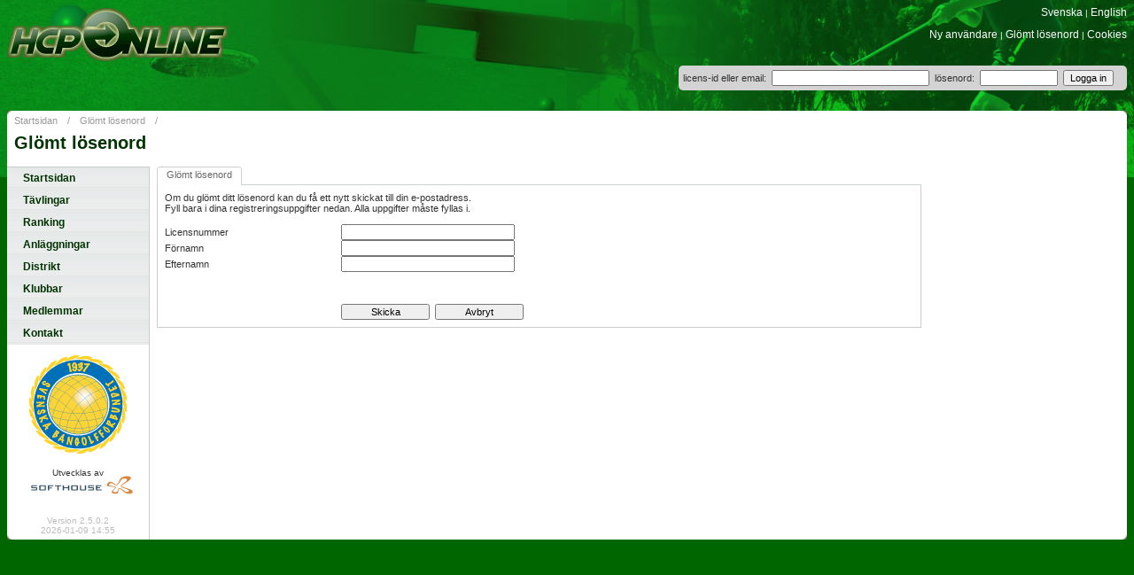

--- FILE ---
content_type: text/html; charset=utf-8
request_url: https://hcponline.se/MemberMailPassword.aspx?HCPLANGUAGE_ID=1
body_size: 24289
content:
<!DOCTYPE HTML PUBLIC "-//W3C//DTD HTML 4.01 Transitional//EN" "http://www.w3.org/TR/html4/loose.dtd">
<html lang="sv">
<head>
<title>SBGF HCP-online: Glömt lösenord</title>
<link rel="apple-touch-icon" sizes="180x180" href="/apple-touch-icon.png">
<link rel="icon" type="image/png" sizes="32x32" href="/favicon-32x32.png">
<link rel="icon" type="image/png" sizes="16x16" href="/favicon-16x16.png">
<link rel="manifest" href="/site.webmanifest">
<meta name="viewport" content="width=device-width, initial-scale=1">
<meta http-equiv="content-language" content="SE">
<meta name="google" content="notranslate" />
<meta http-equiv="Content-Type" content="text/html; charset=windows-1252">
<meta http-equiv="keywords" content="bangolf,minigolf,resultat,ranking,rankning,tävling,tävlingar,statistik,sverige,sweden,miniature golf,sbgf">

<script language="javascript" type="text/javascript">
<!--
function SetRowStyle(obj, v) {
if(v==1)
	obj.style.backgroundImage="url('images/bg_nav_over.jpg')";
else
	obj.style.backgroundImage="";
}
//-->
</script>
<link
	href="https://cdn.jsdelivr.net/npm/bootstrap@5.2.0-beta1/dist/css/bootstrap.min.css"
	rel="stylesheet"
	integrity="sha384-0evHe/X+R7YkIZDRvuzKMRqM+OrBnVFBL6DOitfPri4tjfHxaWutUpFmBp4vmVor"
	crossorigin="anonymous"
/>
<link href="/hcpstyle.css" rel="stylesheet" type="text/css">
<script
	src="https://cdn.jsdelivr.net/npm/bootstrap@5.2.0-beta1/dist/js/bootstrap.bundle.min.js"
	integrity="sha384-pprn3073KE6tl6bjs2QrFaJGz5/SUsLqktiwsUTF55Jfv3qYSDhgCecCxMW52nD2"
	crossorigin="anonymous"
	defer
></script>
</head>
<body class="notranslate top-banner">
<nav class="navbar d-block d-md-none position-absolute top-0 start-0 end-0">
  <div class="container-fluid" >
    <a class="navbar-brand" href="/default.aspx">
      <img src="Images/logo_hcpOnline.gif" alt="HCP Online logo" width="120">
    </a>
    <div class="neonTextAbs"></div>
    <div class="mobileLanguageSelector">
        <a href="/MemberMailPassword.aspx?HCPLANGUAGE_ID=1" class="whitelink">Svenska</a> <span class="white">|</span> <a href="/MemberMailPassword.aspx?HCPLANGUAGE_ID=2" class="whitelink">English</a>
    </div>
    <button
      class="navbar-toggler"
      type="button"
      data-bs-toggle="collapse"
      data-bs-target="#navbarSupportedContent"
      aria-controls="navbarSupportedContent"
      aria-expanded="false"
      aria-label="Toggle navigation"
    >
      <span class="navbar-toggler-icon"></span>
    </button>
    <div class="collapse navbar-collapse" id="navbarSupportedContent">
      <ul class="navbar-nav me-auto mb-2 mb-lg-0">
         
          <li class="nav-item navbar-dark bg-dark">
            <a class="nav-link " aria-current="page" href="default.aspx?mainMenu=StartPage">Startsidan</a>
          </li>
          
          <li class="nav-item navbar-dark bg-dark">
            <a class="nav-link " aria-current="page" href="CompetitionList.aspx?tabpage=Competitions&amp;mode=CompetitionCalendar&mainMenu=Competitions">Tävlingar</a>
          </li>
          
          <li class="nav-item navbar-dark bg-dark">
            <a class="nav-link " aria-current="page" href="MemberRanking.aspx?tabpage=NationalRanking&mainMenu=Ranking">Ranking</a>
          </li>
          
          <li class="nav-item navbar-dark bg-dark">
            <a class="nav-link " aria-current="page" href="CourseList.aspx?tabpage=CourseList&mainMenu=CourseList">Anläggningar</a>
          </li>
          
          <li class="nav-item navbar-dark bg-dark">
            <a class="nav-link " aria-current="page" href="DistrictList.aspx?mainMenu=DistrictList">Distrikt</a>
          </li>
          
          <li class="nav-item navbar-dark bg-dark">
            <a class="nav-link " aria-current="page" href="ClubList.aspx?mainMenu=ClubList">Klubbar</a>
          </li>
          
          <li class="nav-item navbar-dark bg-dark">
            <a class="nav-link " aria-current="page" href="MemberList.aspx?tabpage=Members&mainMenu=MemberList">Medlemmar</a>
          </li>
          
          <li class="nav-item navbar-dark bg-dark">
            <a class="nav-link " aria-current="page" href="Contact.aspx?mainMenu=Contact">Kontakt</a>
          </li>
          
        <li class="nav-item navbar-dark bg-dark">
        <a href='MemberRegistration.aspx' class='nav-link'>Ny användare</a>
        </li>
        <li class="nav-item navbar-dark bg-dark">
        <a href='MemberMailPassword.aspx' class='nav-link'>Glömt lösenord</a>
        </li>
        <li class="nav-item navbar-dark bg-dark">
        <a href='dynpage.aspx?page_id=14' class='nav-link'>Cookies</a>
        </li>
      </ul>
      <div style="background-color:white;padding:1em;justify-content:center;display:grid;width:100%;border-radius:10px;" class="table">
        <div class="row">
          <div class="col" style="text-align: center;">
            <a href="https://www.bangolf.se"><img border="0" src="images/SBGFsymbol.gif" alt="SBGF logo"></a></div></div>
        <div class="row">
          <div class="col" style="text-align: center;padding-top:1em;margin-bottom:-2em;">
          <small>Utvecklas av</small>
            <a href="http://www.softhouse.se">
            <img border="0" src="images/Logo_SH_original_new.svg" style="min-width:300px;margin-top:-2em;" alt="Utvecklas av Softhouse" title="Utvecklas av Softhouse">
            </a>
          </div>
        </div>
        <div class="row">
            <div class="col small" style="text-align:center;color:#00000044;padding-top:1em;" title="Last commit 91d9b97c0603fc551937e99680fb0bd97d49c51f Warning: pending changes, uncommited build/deploy. Build Release">
            Version 2.5.0.2<br/>2026-01-09 14:55</div></div>
      </div>
    </div>
  </div>
</nav>

<form name="Form1" method="post" action="./MemberMailPassword.aspx?HCPLANGUAGE_ID=1" onsubmit="javascript:return WebForm_OnSubmit();" id="Form1" enctype="multipart/form-data">
<div>
<input type="hidden" name="__EVENTTARGET" id="__EVENTTARGET" value="" />
<input type="hidden" name="__EVENTARGUMENT" id="__EVENTARGUMENT" value="" />
<input type="hidden" name="__VIEWSTATE" id="__VIEWSTATE" value="/[base64]/bWFpbk1lbnU9RGlzdHJpY3RMaXN0CERpc3RyaWt0ZAIFD2QWAmYPFQMAH0NsdWJMaXN0LmFzcHg/bWFpbk1lbnU9Q2x1Ykxpc3QHS2x1YmJhcmQCBg9kFgJmDxUDADNNZW1iZXJMaXN0LmFzcHg/[base64]/cGFnZV9pZD0xNCcgY2xhc3M9J3doaXRlbGluayc+Q29va2llczwvYT5kAgIPFgIeB1Zpc2libGVnFgJmDw8WAh8ABQhMb2dnYSBpbmRkAgUPFgIfAAV5PGEgaHJlZj0iTWVtYmVyTWFpbFBhc3N3b3JkLmFzcHg/[base64]/" />
</div>

<script type="text/javascript">
//<![CDATA[
var theForm = document.forms['Form1'];
if (!theForm) {
    theForm = document.Form1;
}
function __doPostBack(eventTarget, eventArgument) {
    if (!theForm.onsubmit || (theForm.onsubmit() != false)) {
        theForm.__EVENTTARGET.value = eventTarget;
        theForm.__EVENTARGUMENT.value = eventArgument;
        theForm.submit();
    }
}
//]]>
</script>


<script src="/WebResource.axd?d=L7vIkHfp89zOqYEXrmdt3KeN12IRoOC6hfIwBRd4VMP0wsw_-Q_aPVP1roMiBm4PRaFbVTp881fD7R3O1Bkt9Vbs2JotxQDQ3MOinNM3BrI1&amp;t=638901608248157332" type="text/javascript"></script>


<script src="/WebResource.axd?d=04sdrWYF9jPUZsQnCmURRlmCOZnKwINDXa2gsSv-zl2MvuCJ1x7NAHl_8239N8qzKtmJ7Gd-imIaOCiJ_PhHx6jJ6DDBSEFv2igYq7GcSUE1&amp;t=638901608248157332" type="text/javascript"></script>
<script type="text/javascript">
//<![CDATA[
function WebForm_OnSubmit() {
if (typeof(ValidatorOnSubmit) == "function" && ValidatorOnSubmit() == false) return false;
return true;
}
//]]>
</script>

<div>

	<input type="hidden" name="__VIEWSTATEGENERATOR" id="__VIEWSTATEGENERATOR" value="8A751938" />
	<input type="hidden" name="__EVENTVALIDATION" id="__EVENTVALIDATION" value="/wEdAAdyR/1DDQO9x5ShTAmc8JIKilWQV4BkPxlEdFKEhhhXTSQyooG65OyqLlNa+FULTRt0DNoF3pa0yUZFIbrDQH2uLWAy8U6BX80Y/4Lb59gohBDAIiCGHQbSEd9zj6OHoxdhnxh4zf8Bj9xxu5KBTvLoFfnsyZ0aDJ6pEuNxp7g6tnIp9v7o++rYXj8k9HYK66Y=" />
</div>	
<table class="d-none d-md-table" width="100%" border="0" cellspacing="0" cellpadding="0" >
  <tr>
    <td width="300">
    <a href="/default.aspx">
        <img src="Images/logo_hcpOnline.gif" class="logotype" alt="HCP-ONLINE logo" /></a></td>
    <td class="neonText"></td>
    <td valign="top" align="right"><a href="/MemberMailPassword.aspx?HCPLANGUAGE_ID=1" class="whitelink">Svenska</a> <span class="white">|</span> <a href="/MemberMailPassword.aspx?HCPLANGUAGE_ID=2" class="whitelink">English</a>
    <br><br><a href='MemberRegistration.aspx' class='whitelink'>Ny användare</a> <span class='white'>|</span> <a href='MemberMailPassword.aspx' class='whitelink'>Glömt lösenord</a> <span class='white'>|</span> <a href='dynpage.aspx?page_id=14' class='whitelink'>Cookies</a></td>
  </tr>
</table>


<table width="100%"  border="0" cellspacing="0" cellpadding="0">
  <tr>
    <td width="100%">&nbsp;</td>
    <td style="background-color: lightgray; border-radius: 5px; padding: 4pt;" >
        <input type="hidden" id="isLogin" value="" />
        <table width="100%" border="0" cellspacing="0" cellpadding="0">
          <tr>
            <td id="tdLoginForm" width="100%" align="right" style="white-space:nowrap">
                <span class="login d-none d-md-inline">licens-id eller email:&nbsp;</span>
                <input class="d-md-inline-block" style="width:178px;" name="TXTLoginLicense" id="TXTLoginLicense" type="text" size="12" placeholder='licens-id eller email'>&nbsp;
                <span class="login d-none d-md-inline">lösenord:&nbsp;</span>
                <input class="d-md-inline-block" name="TXTPassword" id="TXTPassword" type="password" size="12" placeholder='lösenord'>&nbsp;
                <input type="submit" name="cmdLogin" value="Logga in" onclick="javascript:WebForm_DoPostBackWithOptions(new WebForm_PostBackOptions(&quot;cmdLogin&quot;, &quot;&quot;, true, &quot;&quot;, &quot;&quot;, false, false))" id="cmdLogin" css-class="d-md-inline" />
                &nbsp;&nbsp;
       	    </td>

            
          </tr>
        </table>
	</td>
  </tr>
</table>

<div class="overflow-auto">
<table width="100%"  border="0" cellspacing="0" cellpadding="0">
  <tr>
    <td>&nbsp;</td>
  </tr>
</table>

<table width="100%" class="backcolor" border="0" cellspacing="0" cellpadding="0" style="margin-top: 8pt;">
  <tr>
    <td><img src="Images/tl_top.gif" width="5" height="5" alt="" /></td>
    <td><img src="Images/spacer.gif" width="1" height="1" alt="" /></td>
    <td align="right"><img src="Images/tr_top.gif" width="5" height="5" alt="" /></td>
  </tr>
</table>
<table width="100%" class="backcolor" border="0" cellspacing="0" cellpadding="0">
  <tr>
    <td><table width="100%"  border="0" cellspacing="0" cellpadding="0">
      <tr>
        <td colspan="2"><a href="default.aspx" class="pagepath">Startsidan</a> <span class="pagepath">/</span> <a href="MemberMailPassword.aspx?HCPLANGUAGE_ID=1" class="pagepath">Glömt lösenord</a> <span class="pagepath">/</span> </td>
        </tr>
      <tr>
        <td class="pagetitle">Glömt lösenord</td>
        <td>&nbsp;</td>
      </tr>
    </table>      
	  
      <table width="100%" border="0" cellspacing="0" cellpadding="0">
        <tr valign="top">
          <td class="d-none d-md-table-cell" width="160" height="100%">

            <table width="100%"  border="0" cellspacing="0" cellpadding="0">
              <tr>
                <td class="bordercolor"><img src="Images/spacer.gif" width="1" height="1" alt="" /></td>
              </tr>
            </table>
            <div id="pageNav">
<div class="leftMenuItem"><div class="buttonback" onmouseover="this.className='overbuttonback'" onmouseout="this.className='buttonback'"><a href="default.aspx?mainMenu=StartPage" class="leftmenulink">Startsidan</a></div></div><div class="leftMenuItem"><div class="buttonback" onmouseover="this.className='overbuttonback'" onmouseout="this.className='buttonback'"><a href="CompetitionList.aspx?tabpage=Competitions&amp;mode=CompetitionCalendar&mainMenu=Competitions" class="leftmenulink">T&#228;vlingar</a></div></div><div class="leftMenuItem"><div class="buttonback" onmouseover="this.className='overbuttonback'" onmouseout="this.className='buttonback'"><a href="MemberRanking.aspx?tabpage=NationalRanking&mainMenu=Ranking" class="leftmenulink">Ranking</a></div></div><div class="leftMenuItem"><div class="buttonback" onmouseover="this.className='overbuttonback'" onmouseout="this.className='buttonback'"><a href="CourseList.aspx?tabpage=CourseList&mainMenu=CourseList" class="leftmenulink">Anl&#228;ggningar</a></div></div><div class="leftMenuItem"><div class="buttonback" onmouseover="this.className='overbuttonback'" onmouseout="this.className='buttonback'"><a href="DistrictList.aspx?mainMenu=DistrictList" class="leftmenulink">Distrikt</a></div></div><div class="leftMenuItem"><div class="buttonback" onmouseover="this.className='overbuttonback'" onmouseout="this.className='buttonback'"><a href="ClubList.aspx?mainMenu=ClubList" class="leftmenulink">Klubbar</a></div></div><div class="leftMenuItem"><div class="buttonback" onmouseover="this.className='overbuttonback'" onmouseout="this.className='buttonback'"><a href="MemberList.aspx?tabpage=Members&mainMenu=MemberList" class="leftmenulink">Medlemmar</a></div></div><div class="leftMenuItem"><div class="buttonback" onmouseover="this.className='overbuttonback'" onmouseout="this.className='buttonback'"><a href="Contact.aspx?mainMenu=Contact" class="leftmenulink">Kontakt</a></div></div></div>
            <br>
		        <table width="100%"  border="0" cellspacing="8" cellpadding="0">
		        <tr>
			    <td class="backcolor" align="center">
				    <a href="https://www.bangolf.se"><img border="0" src="images/SBGFsymbol.gif" alt="SBGF logo"></a>
			    </td>
		        </tr>
		        <tr>
			    <td class="backcolor">
                <div style="marginmargin-bottom:-1em;margin-top:1.5em;text-align:center;">
                    <small>Utvecklas av</small>
                    <a href="http://www.softhouse.se">
                    <img border="0" src="images/Logo_SH_original_new.svg" alt="Utvecklas av Softhouse" title="Utvecklas av Softhouse" style="margin-top:-1em;"></a>
                </div>
			    </td>
		        </tr>
		        <tr>
		        <td class="white">Online: 1570&nbsp; Logged in: 0</td>
		        </tr>
                <tr>
		        <td class="small" style="color:#00000044;" align="center" title="Last commit 91d9b97c0603fc551937e99680fb0bd97d49c51f Warning: pending changes, uncommited build/deploy. Build Release">
                    Version 2.5.0.2<br/>2026-01-09 14:55
                </td>
		        </tr>
		    </table>
            </td>

          <td width="1" class="bordercolor d-none d-md-table-cell"><img src="Images/spacer.gif" width="1" height="1" alt="" /></td>
		  <td width="8"><img src="Images/spacer.gif" width="8" height="8" alt="" /></td>
          <td>
            <div class="d-block d-md-none btn-group-vertical btn-group-sm w-100" role="group" aria-label="Vertical button group">
				<a href="MemberMailPassword.aspx?tabpage=MemberMailPassword" type="button" class="btn btn-outline-secondary rounded-0 active">Gl&#246;mt l&#246;senord</a>
            </div>
          <table width="100%" border="0" cellpadding="0" cellspacing="0" background="Images/tab_line_bkg.gif">
            <tr>
              
              
              <td class="d-none d-md-table-cell">
			  <table border="0" cellspacing="0" cellpadding="0">
                <tr>
<!-- Flikar -->
				<td width="3"><img src="Images/tab_left_selected.gif" width="3" height="21" alt=""></td><td align="center"><table width="100%" border="0" cellspacing="0" cellpadding="0"><tr><td class="bordercolor"><img src="Images/spacer.gif" width="1" height="1" alt=""></td></tr><tr><td align="center"><img src="Images/spacer.gif" align="absmiddle" width="8" height="19" alt=""><a href="MemberMailPassword.aspx?tabpage=MemberMailPassword" class="tablink">Gl&#246;mt l&#246;senord</a><img src="Images/spacer.gif" align="absmiddle" width="8" height="19" alt=""></td></tr><tr><td class="hidecolor"><img src="Images/spacer.gif" alt="" width="1" height="1"></td></tr></table></td><td width="3"><img src="Images/tab_right_selected.gif" width="3" height="21" alt=""></td><td width="3"><img src="Images/spacer.gif" width="3" height="3" alt=""></td>

<!-- Slut på flikar -->
				  
                </tr>
              </table>
	  </td>
         </tr>
        </table>

<table width="100%" border="0" cellspacing="0" cellpadding="0">
<tr>
    <td width="1" class="bordercolor"><img src="Images/spacer.gif" width="1" height="1" alt="" /></td>
    <td>

		<table width="100%" border="0" cellspacing="0" cellpadding="0">
		<tr>
			<td>
			<div class="scenpadding">
          <!-- Slut av head.inc -->
<!--         <div style="background: #ffffff; overflow-y:auto; width:99%; height:450px;"> -->
<table id="TBLRegistration" cellspacing="0" cellpadding="0" width="600" border="0">
	<tr>
		<TD colspan="2">Om du glömt ditt lösenord kan du få ett nytt skickat till din e-postadress.
<BR>
Fyll bara i dina registreringsuppgifter nedan. Alla uppgifter måste fyllas i.
        <BR>
			<BR>
		</TD>
	</tr>
	<tr>
		<TD width="199"><span id="LBLLicenseNr">Licensnummer</span></TD>
		<TD><input name="TXTRegLicense" type="text" size="30" id="TXTRegLicense" />&nbsp;<span id="ReqLicenseNr" style="color:Red;display:none;">Obligatoriskt</span></TD>
	</tr>
	<tr>
		<TD width="199"><span id="LBLFirstName">Förnamn</span></TD>
		<TD><input name="TXTFirstName" type="text" size="30" id="TXTFirstName" />&nbsp;<span id="ReqFirstName" style="color:Red;display:none;">Obligatoriskt</span></TD>
	</tr>
	<tr>
		<TD width="199"><span id="LBLLastName">Efternamn</span></TD>
		<TD><input name="TXTLastName" type="text" size="30" id="TXTLastName" />&nbsp;<span id="ReqLastName" style="color:Red;display:none;">Obligatoriskt</span>&nbsp;</TD>
	</tr>
	<tr>
		<TD width="199">&nbsp;</TD>
		<TD><BR>
			
			<BR>
			<BR>
		</TD>
	</tr>
	<tr>
		<TD width="199"></TD>
		<TD><input type="submit" name="BTNSubmit" value="Skicka" onclick="javascript:WebForm_DoPostBackWithOptions(new WebForm_PostBackOptions(&quot;BTNSubmit&quot;, &quot;&quot;, true, &quot;&quot;, &quot;&quot;, false, false))" id="BTNSubmit" style="width:100px;" />&nbsp;
			<input type="submit" name="BTNCancel" value="Avbryt" id="BTNCancel" style="width:100px;" /></TD>
	</tr>
</table>


<!-- </div> -->
<!-- BÃ¶rjan av foot.inc -->
			</div>
			</td>
		</tr>
		</table>
	</td>
    <td width="1" class="bordercolor"><img src="Images/spacer.gif" width="1" height="1" alt="" /></td>
</tr>
</table>

          <table width="100%"  border="0" cellspacing="0" cellpadding="0">
            <tr>
              <td class="bordercolor"><img src="Images/spacer.gif" width="1" height="1" alt="" /></td>
            </tr>
          </table><img src="images/spacer.gif" width="8" height="3" alt="" /></td>
		  <td width="8"><img src="images/spacer.gif" width="8" height="8" alt="" /></td>
		  <td class="d-none d-md-block" width="160" align="center">
		  <br><br>
<!--			 <a target="_blank" href="http://www.citygolf.se"><IMG border="0" SRC="Banners/CityGolf.jpg" alt=""></a><br><br> -->
			 <!--<a target="_blank" href="http://www.gosh.se"><IMG border="0" SRC="Banners/gosh.jpg" alt=""></a><br><br>-->
			 <!--<a target="_blank" href="http://www.nifo.se"><IMG border="0" SRC="Banners/nifo.GIF" alt=""></a><br><br>-->
		      <br />
		      <br />
		      <br />
		  </td>
        </tr>
      </table>
</td>
  </tr>
</table>
<table width="100%" class="backcolor" border="0" cellspacing="0" cellpadding="0">
  <tr>
    <td width="5"><img src="Images/tl_bottom.gif" width="5" height="5" alt="" /></td>
	<td width="155"><img src="Images/spacer.gif" width="1" height="1" alt="" /></td>
	<td class="bordercolor" width="1"><img src="Images/spacer.gif" width="1" height="1" alt="" /></td>
    <td><img src="Images/spacer.gif" width="1" height="1" alt="" /></td>
    <td align="right"><img src="Images/tr_bottom.gif" width="5" height="5" alt="" /></td>
  </tr>
</table>
</div>

<script type="text/javascript">
//<![CDATA[
var Page_Validators =  new Array(document.getElementById("ReqLicenseNr"), document.getElementById("ReqFirstName"), document.getElementById("ReqLastName"));
//]]>
</script>

<script type="text/javascript">
//<![CDATA[
var ReqLicenseNr = document.all ? document.all["ReqLicenseNr"] : document.getElementById("ReqLicenseNr");
ReqLicenseNr.controltovalidate = "TXTRegLicense";
ReqLicenseNr.errormessage = "Obligatoriskt";
ReqLicenseNr.display = "Dynamic";
ReqLicenseNr.evaluationfunction = "RequiredFieldValidatorEvaluateIsValid";
ReqLicenseNr.initialvalue = "";
var ReqFirstName = document.all ? document.all["ReqFirstName"] : document.getElementById("ReqFirstName");
ReqFirstName.controltovalidate = "TXTFirstName";
ReqFirstName.errormessage = "Obligatoriskt";
ReqFirstName.display = "Dynamic";
ReqFirstName.evaluationfunction = "RequiredFieldValidatorEvaluateIsValid";
ReqFirstName.initialvalue = "";
var ReqLastName = document.all ? document.all["ReqLastName"] : document.getElementById("ReqLastName");
ReqLastName.controltovalidate = "TXTLastName";
ReqLastName.errormessage = "Obligatoriskt";
ReqLastName.display = "Dynamic";
ReqLastName.evaluationfunction = "RequiredFieldValidatorEvaluateIsValid";
ReqLastName.initialvalue = "";
//]]>
</script>


<script type="text/javascript">
//<![CDATA[

var Page_ValidationActive = false;
if (typeof(ValidatorOnLoad) == "function") {
    ValidatorOnLoad();
}

function ValidatorOnSubmit() {
    if (Page_ValidationActive) {
        return ValidatorCommonOnSubmit();
    }
    else {
        return true;
    }
}
        //]]>
</script>
</form>
</body>
</html>


--- FILE ---
content_type: text/css
request_url: https://hcponline.se/hcpstyle.css
body_size: 2945
content:
body {
    font-family: Arial,sans-serif;
    color: #333333;
    line-height: 1.166;
    background: #476525 url("images/bg_grad.jpg") fixed;
    margin-top: 5px;
}

a {
    color: #666666;
    font-family: Verdana, Arial, Helvetica, sans-serif;
    font-size: 11px;
    text-decoration: none;
}

    a:hover {
        color: #999999;
        font-family: Verdana, Arial, Helvetica, sans-serif;
        font-size: 11px;
        text-decoration: underline;
    }

    a.btn-outline-secondary:hover {
        font-size: 14px;
        text-decoration: none;
    }

.logotype {
    border: 0;
    padding-bottom: 5px;
}

@media (min-width:768px) {
    .top-banner {
        background-image: url('images/top_banner.png');
        background-repeat: no-repeat;
        background-position-y: top;
        background-size: contain;
    }
}

@media (max-width:767px) {
    .top-banner {
        background-image: url('images/top_banner.png');
        background-repeat: no-repeat;
        background-position-y: top;
    }
}

.neonText {
    color: #fff;
    text-shadow: 0 0 3px #fff, 0 0 7px #fff, 0 0 11px #fff, 0 0 32px #0fa, 0 0 62px #0fa, 0 0 72px #0fa, 0 0 92px #0fa, 0 0 121px #0fa;
    font-size: 16pt;
}

.neonTextAbs {
    color: #fff;
    text-shadow: 0 0 3px #fff, 0 0 7px #fff, 0 0 11px #fff, 0 0 32px #0fa, 0 0 62px #0fa, 0 0 72px #0fa, 0 0 92px #0fa, 0 0 121px #0fa;
    padding-top: 8px;
    left: 180px;
    position: fixed;
}

td {
    font-family: Verdana, Arial, Helvetica, sans-serif;
    font-size: 11px;
}

hr {
    color: #ccc;
    background-color: #000;
    height: 1px;
    border: 0 none;
}

h1 {
    font-family: Arial, Verdana, Helvetica, sans-serif;
    font-size: 16pt;
    font-weight: bold
}

h2 {
    font-family: Arial, Verdana, Helvetica, sans-serif;
    font-size: 12pt;
    font-weight: bold
}

h3 {
    font-family: Arial, Verdana, Helvetica, sans-serif;
    font-size: 12pt;
    font-weight: bold
}

.greyfont {
    font-family: Verdana, Arial, Helvetica, sans-serif;
    color: #999999;
}

.font11 {
    font-family: Verdana, Arial, Helvetica, sans-serif;
    font-size: 12px;
    line-height: 18px;
}

.font12 {
    font-family: Verdana, Arial, Helvetica, sans-serif;
    font-size: 12px;
    font-weight: bolder;
    line-height: 18px;
    color: #003300;
}

.font18 {
    font-family: Verdana, Arial, Helvetica, sans-serif;
    font-size: 18px;
    font-weight: bolder;
    color: #003300;
}

.listhead {
    font-family: Verdana, Arial, Helvetica, sans-serif;
    color: #003300;
    font-weight: bold;
    padding-bottom: 10px;
    padding-top: 3px;
}

.listrow {
    font-family: Verdana, Arial, Helvetica, sans-serif;
    color: #666666;
    padding-bottom: 3px;
    padding-top: 4px;
}

.listrowImportant td {
    font-family: Verdana, Arial, Helvetica, sans-serif;
    color: #c02020 !important;
    padding-bottom: 3px;
    padding-top: 4px;
    font-style: italic;
}

.overlistrow {
    font-family: Verdana, Arial, Helvetica, sans-serif;
    color: #666666;
    padding-bottom: 3px;
    padding-top: 4px;
    cursor: hand;
    background-image: url("images/bg_nav_over.jpg");
}

.scenpadding {
    margin-bottom: 8px;
    margin-left: 8px;
    margin-right: 8px;
    margin-top: 8px;
}

.bordercolor {
    background: #cccccc;
}

.hidecolor {
    background: #ffffff;
}

.backcolor {
    background: #ffffff;
}

.devidercolor {
    background: #BDBDBD;
}

.unofficial {
    color: #c02020
}

.border {
    border: solid 1px #BDBDBD
}

a.toplink {
    font-family: Verdana, Arial, Helvetica, sans-serif;
    font-weight: bold;
    font-size: 12px;
    color: #666666;
    text-decoration: none;
}

    a.toplink:hover {
        font-family: Verdana, Arial, Helvetica, sans-serif;
        font-weight: bold;
        font-size: 12px;
        color: #003300;
        text-decoration: none;
    }

.menutop {
    cursor: hand;
}

#tdLogined {
    white-space: nowrap;
}

.overmenutop {
    cursor: hand;
    height: 30px;
    background-image: url("images/bg_top_over.jpg");
}

.leftMenuItem {
    background-image: url("images/bg_nav.jpg");
    width: 100%;
}

.leftMenuItemSelected {
    background-image: url("images/bg_nav.jpg");
    width: 100%;
    border: 2px inset lightgrey;
}

.buttonback {
    cursor: pointer;
    padding: 6px;
    padding-left: 18px;
}

.overbuttonback {
    cursor: pointer;
    padding: 6px;
    padding-left: 18px;
    background-image: url("images/bg_nav_over.jpg");
}

.subleftmenubkg {
    background: #F5F7F7;
}

a.subleftmenubkg {
    font-family: Verdana, Arial, Helvetica, sans-serif;
    font-size: 12px;
    color: #666666;
    text-decoration: none;
}

    a.subleftmenubkg:hover {
        font-family: Verdana, Arial, Helvetica, sans-serif;
        font-size: 12px;
        color: #003300;
        text-decoration: none;
    }

.systemerror {
    display: none;
}

.grouptitle {
    color: #003300;
    font-family: Verdana, Arial, Helvetica, sans-serif;
    font-size: 18px;
    font-weight: bolder;
    padding-top: 14px;
    padding-bottom: 6px;
}

.pagetitle {
    color: #003300;
    font-family: Verdana, Arial, Helvetica, sans-serif;
    font-size: 20px;
    font-weight: bold;
    padding-top: 8px;
    padding-left: 8px;
    padding-bottom: 15px;
}

.pagepath {
    color: #999999;
    font-family: Verdana, Arial, Helvetica, sans-serif;
    font-size: 11px;
    padding-left: 8px;
}

a.pagepath {
    color: #999999;
    font-family: Verdana, Arial, Helvetica, sans-serif;
    font-size: 11px;
    text-decoration: none;
}

.white {
    color: #FFFFFF;
    font-size: x-small;
    font-family: Verdana, Arial, Helvetica, sans-serif;
}

a.whitelink {
    color: #FFFFFF;
    font-size: 12px;
    font-family: Verdana, Arial, Helvetica, sans-serif;
    text-decoration: none;
}

    a.whitelink:hover {
        color: #CCCCCC;
        font-size: 12px;
        font-family: Verdana, Arial, Helvetica, sans-serif;
        text-decoration: none;
    }

a.leftmenulink {
    font-family: Verdana, Arial, Helvetica, sans-serif;
    font-size: 12px;
    color: #003300;
    font-weight: bold;
    text-decoration: none;
}

    a.leftmenulink:hover {
        font-family: Verdana, Arial, Helvetica, sans-serif;
        font-size: 12px;
        color: #666666;
        font-weight: bold;
        text-decoration: none;
    }

a.tablink {
    font-family: Verdana, Arial, Helvetica, sans-serif;
    font-size: 11px;
    color: #666666;
    text-decoration: none;
}

    a.tablink:hover {
        font-family: Verdana, Arial, Helvetica, sans-serif;
        font-size: 11px;
        color: #999999;
        text-decoration: none;
    }

.clubcolorGUL {
    background-color: #ffff33;
    border: solid 1px black
}

.clubcolorBLA {
    background-color: #0066cc;
    border: solid 1px black
}

.clubcolorSVART {
    background-color: #000000;
    border: solid 1px black
}

.clubcolorVIT {
    background-color: #ffffff;
    border: solid 1px black
}

.clubcolorROD {
    background-color: #ee3300;
    border: solid 1px black
}

.clubcolorGRON {
    background-color: #009900;
    border: solid 1px black
}

.clubcolorBRUN {
    background-color: #996633;
    border: solid 1px black
}

.clubcolorGRA {
    background-color: #c0c0c0;
    border: solid 1px black
}

.clubcolorORANGE {
    background-color: #ff9900;
    border: solid 1px black
}

.clubcolorLILA {
    background-color: #cc3399;
    border: solid 1px black
}

.clubcolorROSA {
    background-color: #ff9999;
    border: solid 1px black
}

.clubcolorBEIGE {
    background-color: #f0e0b8;
    border: solid 1px black
}


#Table2 td:nth-child(7) {
    padding-left: 1.0em; /*Sets a padding to number of competitions in MemberRanking*/
}

body {
    margin: 0.5rem !important;
    background-color: #006600;
}

@media (max-width: 768px) {
    body {
        margin: 0 !important;
        padding-top: 70px;
    }

    .content,
    .news {
        width: 100%;
    }
}

@media (min-width:768px) {
    ::-webkit-input-placeholder {
        /* WebKit browsers */
        color: transparent;
    }

    :-moz-placeholder {
        /* Mozilla Firefox 4 to 18 */
        color: transparent;
    }

    ::-moz-placeholder {
        /* Mozilla Firefox 19+ */
        color: transparent;
    }

    input::placeholder {
        color: transparent;
    }
}

a.buttonstyle {
    color: #000000;
    font-family: Geneva, Arial, Helvetica, sans-serif;
    font-size: 10px;
    text-decoration: none;
}

    a.buttonstyle:hover {
        color: #006600;
        font-family: Geneva, Arial, Helvetica, sans-serif;
        font-size: 10px;
        text-decoration: none;
    }

.navbar-dark.bg-dark {
    background-color: #48662c !important;
    z-index: 1000 !important;
}

.nav-link {
    color: #bbbbbb !important;
    padding-left: 0.3em;
}

    .nav-link:hover {
        text-decoration: none !important;
        font-size: 1rem !important;
    }

.navbar-toggler {
    border-color: #ffffff !important;
}

    .navbar-toggler .navbar-toggler-icon {
        background-image: url("data:image/svg+xml,%3csvg xmlns='http://www.w3.org/2000/svg' viewBox='0 0 30 30'%3e%3cpath stroke='rgba%28255, 255, 255, 1%29' stroke-linecap='round' stroke-miterlimit='10' stroke-width='2' d='M4 7h22M4 15h22M4 23h22'/%3e%3c/svg%3e");
    }

.member-rank-table {
    max-width: 700px;
    width: 100%;
}

.member-password-change,
.list-of-districts,
.member-list-table,
.timeout {
    max-width: 600px;
    width: 100%;
}

.member-list-table {
    max-width: 488px;
}

a, a:active, a:focus {
    outline: none; /* Works in Firefox, Chrome, IE8 and above */
}

#TXTEmail1,
#TXTEmail2 {
    max-width: 300px;
    width: 100%;
}

.expandable-button:after {
    -ms-flex-negative: 0;
    flex-shrink: 0;
    display: inline-block;
    width: 1rem;
    height: 1rem;
    margin-left: auto;
    margin-bottom: -4px;
    content: "";
    background-image: url("data:image/svg+xml;charset=utf-8,%3Csvg xmlns='http://www.w3.org/2000/svg' viewBox='0 0 16 16' fill='%0'%3E%3Cpath fill-rule='evenodd' d='M1.646 4.646a.5.5 0 01.708 0L8 10.293l5.646-5.647a.5.5 0 01.708.708l-6 6a.5.5 0 01-.708 0l-6-6a.5.5 0 010-.708z'/%3E%3C/svg%3E");
    background-repeat: no-repeat;
    background-size: 1rem;
    -webkit-transition: -webkit-transform 0.2s ease-in-out;
    transition: -webkit-transform 0.2s ease-in-out;
    transition: transform 0.2s ease-in-out;
    transition: transform 0.2s ease-in-out, -webkit-transform 0.2s ease-in-out;
    -webkit-transform: rotate(-180deg);
    transform: rotate(-180deg);
}

.expandable-button:not(.expanded):after {
    background-image: url("data:image/svg+xml;charset=utf-8,%3Csvg xmlns='http://www.w3.org/2000/svg' viewBox='0 0 16 16' fill='%0'%3E%3Cpath fill-rule='evenodd' d='M1.646 4.646a.5.5 0 01.708 0L8 10.293l5.646-5.647a.5.5 0 01.708.708l-6 6a.5.5 0 01-.708 0l-6-6a.5.5 0 010-.708z'/%3E%3C/svg%3E");
    -webkit-transform: rotate(0deg);
    transform: rotate(0deg);
}

.mobileLanguageSelector {
    text-align: right;
    min-width: 10em;
    position: fixed;
    right: 5.5em;
    top: 0.35em;
}

code {
    font-weight: bolder;
    font-size: large;
}

.section {
    margin-bottom: 1.5em;
    font-size: 10pt;
}

    .section input {
        font-size: 10pt;
        margin-right: 0.3rem;
        padding: 0.2rem;
    }

    .section li {
        font-size: 10pt;
        margin-top: 0.4rem;
        margin-bottom: 0.4rem;
    }

    .section p {
        margin-top: 0.8rem;
        margin-bottom: 0.8rem;
    }

    .section .inputLabel {
        margin-bottom: 0.3rem;
    }

.infoLabel {
    font-size: 11pt;
    font-style: italic;
}


.gridTextInput {
    background-color: white;
}

.gridStaticText {
    font-size: 10pt;
    padding-right: 2.7em;
    white-space: nowrap;
}

.gridTextBoxCell {
    display: flex;
    padding-right: 2.7em;
    padding-top: 0.5em;
    padding-bottom: 0.5em;
}

.gridTextBoxCellAlt {
    display: flex;
    padding-right: 2.7em;
    padding-top: 0.5em;
    padding-bottom: 0.5em;
    background-color: #F7F7F7;
}

.reportButton {
    background-color: rgb(0, 160, 0, 0.5);
    padding: 0.4em;
    min-width: 150px;
    font-size: 11pt;
    border-radius: 5px;
    padding-right: 0.8em;
    padding-left: 0.8em;
}

input.pageBulletNav {
    font-size: 12pt;
    width: 36px;
    display: inline-block;
    background-color: transparent;
    border: 0px;
}
    input.pageBulletNav:hover {
        border: 1px solid grey;
        line-height: 24px;
        display: inline-block;
        width: 36px;
        border-radius: 16px;
        padding: 4px;
        text-decoration: none;
    }
span.pageBulletNav {
    font-size: 13pt;
    font-weight: bold;
    border: 1px solid black;
    line-height: 24px;
    display: inline-block;
    width: 36px;
    border-radius: 16px;
    padding: 4px;
}

input.pageBulletNavIncomplete {
    color: red;
    font-weight: bolder;
}
span.pageBulletNavIncomplete{
    color: red;
}

.pageTextNav {
    font-size: 12pt;
    max-width: 236px;
    display: inline-block;
    display: inline-block;
    background-color: transparent;
    border: 0px;
}
input.pageTextNav:hover {
    border: 1px solid grey;
    line-height: 24px;
    display: inline-block;
    border-radius: 16px;
    padding: 4px;
    text-decoration: none;
}

a.pageTextNav:hover {
    font-size: 12pt;
    border: 1px solid grey;
    line-height: 24px;
    display: inline-block;
    max-width: 236px;
    border-radius: 16px;
    padding: 4px;
    text-decoration: none;
}

span.pageTextNav {
    font-size: 13pt;
    font-weight: bold;
    border: 1px solid black;
    line-height: 24px;
    display: inline-block;
    max-width: 236px;
    border-radius: 16px;
    padding: 4px;
}
.pageBulletNavNextOrPrev {
    font-size: 12pt;
    border: 1px solid grey;
    line-height: 24px;
    display: inline-block;
    width: 34px;
    border-radius: 16px;
    padding: 4px;
    background-color: #F7F7F7;
    text-align: center;
}

.radioCheckBoxList {
    list-style-type: none; /* Remove default list styling */
    padding: 0;
}

.radioCheckBoxList input[type="radio"] {
    margin-right: 4px; /* Space between radio button and label */
    color: #006600;
}

.radioCheckBoxList input[type="checkbox"] {
    margin-right: 4px;
    color: #006600;
}

.radioCheckBoxList label {
    font-size: 16px; /* Change font size */
    color: #001100; /* Change text color */
    margin-right: 10px;
}

.accordion-item{
    &.alternate {
        background-color: #FAFAFA;
    }
    &.ongoing {
        border: 2px dashed #1A1A1A;
}
}

.accordion-button {
    background-color: #F7F7F7;
    border-radius: 15px;
    font-size: 10pt;
    padding: 0.6rem;
    width: 30px;
    height: 30px;
}
.accordion-button::after {
    background-position-x: -4px;
}

.accordion-button:not(.collapsed) {
    background-color: inherit;
}

.accordion-button:not(.collapsed)::after {
    background-position-x: 3px;
}

.accordion-header {
    margin-bottom: 12px;
    padding-top: 5px;
}

.accordion-body{
    padding-top: 0px;
}

p.rowGroupName {
    margin-top: 1em;
    margin-bottom: auto;
    font-weight: 600;
    color: #444444;
}